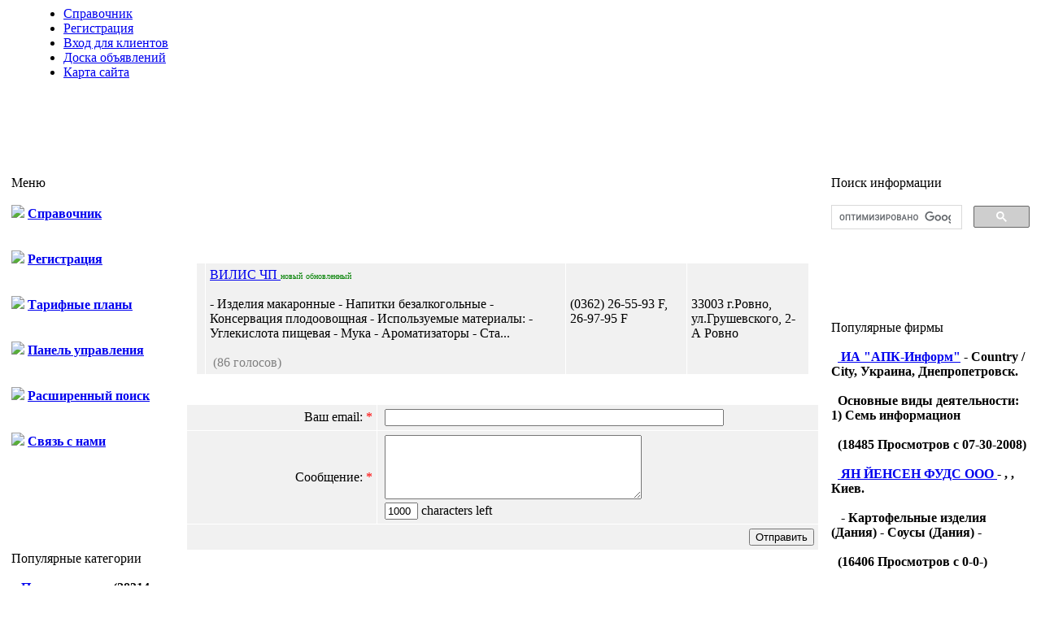

--- FILE ---
content_type: text/html
request_url: https://food-ua.com/mail-648-1-3-0-0.html
body_size: 5358
content:

<!DOCTYPE HTML PUBLIC "-//W3C//DTD HTML 4.01 Transitional//EN">

<html dir="ltr">
 <head>

 <META name="author" content="food-ua.com">
 <META name="copyright" CONTENT="Copyright, food-ua.com. All rights reserved">
 <META name="robots" CONTENT="index, follow">
 <META name="revisit-after" content="7 days">

 <META http-equiv="Content-Type" content="text/html; charset=windows-1251">

  <link rel="stylesheet" href="https://food-ua.com/template/default/css.css">
  <title>

  
                       
                        Справочник
                       
                       | 
                      
                       
                        Производство
                        |
                      
                       
                        макаронная промышленность
                        |
			ВИЛИС ЧП  |
                         Отправить сообщение-Продукты питания, пищевое оборудование
  </title>

 
  <script type="text/javascript" language="JavaScript">

  function textCounter (field, countfield, maxlimit)

  {

  	if (field.value.length > maxlimit)

  	field.value = field.value.substring(0, maxlimit);

  	else

  	countfield.value = maxlimit - field.value.length;

  }

  function newWindow (mypage,myname,w,h,features)

  {

  	if(screen.width)

  	{

  		var winl = (screen.width-w)/2;
  		var wint = (screen.height-h)/2;

  	}

  	else

  	{

  		winl = 0;wint =0;

  	}

  	if (winl < 0) winl = 0;
  	if (wint < 0) wint = 0;

  	var settings = 'height=' + h + ',';
  	settings += 'width=' + w + ',';
  	settings += 'top=' + wint + ',';
  	settings += 'left=' + winl + ',';
  	settings += features;
  	settings += ' scrollbars=yes ';

  	win = window.open(mypage,myname,settings);

  	win.window.focus();

  }

function checkemail (emailStr) 
{
var checkTLD=1;
var knownDomsPat=/^(com|net|org|edu|int|mil|gov|arpa|biz|aero|name|coop|info|pro|museum)$/;
var emailPat=/^(.+)@(.+)$/;
var specialChars="\\(\\)><@,;:\\\\\\\"\\.\\[\\]";
var validChars="\[^\\s" + specialChars + "\]";
var quotedUser="(\"[^\"]*\")";
var ipDomainPat=/^\[(\d{1,3})\.(\d{1,3})\.(\d{1,3})\.(\d{1,3})\]$/;
var atom=validChars + '+';
var word="(" + atom + "|" + quotedUser + ")";
var userPat=new RegExp("^" + word + "(\\." + word + ")*$");
var domainPat=new RegExp("^" + atom + "(\\." + atom +")*$");
var matchArray=emailStr.match(emailPat);

if (matchArray==null) 
{
alert("E-mail адрес введен неправильно");
return false;
}
var user=matchArray[1];
var domain=matchArray[2];

for (i=0; i<user.length; i++) {
if (user.charCodeAt(i)>127) {
alert("E-mail адрес введен неправильно");
return false;
   }
}
for (i=0; i<domain.length; i++) {
if (domain.charCodeAt(i)>127) {
alert("E-mail адрес введен неправильно");
return false;
   }
}

if (user.match(userPat)==null) 
{
alert("E-mail адрес введен неправильно");
return false;
}

var IPArray=domain.match(ipDomainPat);
if (IPArray!=null) {

for (var i=1;i<=4;i++) {
if (IPArray[i]>255) {
alert("E-mail адрес введен неправильно");
return false;
   }
}
return true;
}

var atomPat=new RegExp("^" + atom + "$");
var domArr=domain.split(".");
var len=domArr.length;
for (i=0;i<len;i++) {
if (domArr[i].search(atomPat)==-1) {
alert("E-mail адрес введен неправильно");
return false;
   }
}

if (checkTLD && domArr[domArr.length-1].length!=2 && 
domArr[domArr.length-1].search(knownDomsPat)==-1) {
alert("E-mail адрес введен неправильно");
return false;
}

if (len<2) {
alert("E-mail адрес введен неправильно");
return false;
}

return true;
}

  </script>

 </head>



<body>
<div id="toolbar1" style="padding-left:30px;">
<div id="nav1">
<ul>
<li><a href="https://food-ua.com">Справочник</a></li>
<li><a href="https://food-ua.com/reg.php">Регистрация</a></li>
<li><a href="https://food-ua.com/user.php" >Вход для клиентов</a></li>
<li><a href="https://food-ua.com/wr_board/index.php" >Доска объявлений</a></li>
<li><a href="https://food-ua.com/map.php" >Карта сайта</a></li>
</ul>
</div>
</div>



<center>
<table>
<tr>
<td>

</td><td>
<script async src="//pagead2.googlesyndication.com/pagead/js/adsbygoogle.js"></script>
<!-- food-ua.com 728 x 90 -->
<ins class="adsbygoogle"
     style="display:inline-block;width:728px;height:90px"
     data-ad-client="ca-pub-1314266747657545"
     data-ad-slot="3253482228"></ins>
<script>
(adsbygoogle = window.adsbygoogle || []).push({});
</script>

<!-- Yandex.Metrika counter --> <script type="text/javascript" > (function(m,e,t,r,i,k,a){m[i]=m[i]||function(){(m[i].a=m[i].a||[]).push(arguments)}; m[i].l=1*new Date();k=e.createElement(t),a=e.getElementsByTagName(t)[0],k.async=1,k.src=r,a.parentNode.insertBefore(k,a)}) (window, document, "script", "https://cdn.jsdelivr.net/npm/yandex-metrica-watch/tag.js", "ym"); ym(88404232, "init", { clickmap:true, trackLinks:true, accurateTrackBounce:true, webvisor:true }); </script> <noscript><div><img src="https://mc.yandex.ru/watch/88404232" style="position:absolute; left:-9999px;" alt="" /></div></noscript> <!-- /Yandex.Metrika counter --></td>
</tr>
</table></center>



<table width="100%" border="0" cellspacing="3" cellpadding="3" class="bodyborder" >
  <tr>
    <td width="200" valign="top"><table width="100%" border="0" cellspacing="0" cellpadding="0">
      <tr>
        <td></td>
      </tr>
      <tr>
        <td><table width="200" border="0" align="center" cellpadding="0" cellspacing="0">
          <tr>
            <td align="left">
            
            
            
<table width="100%" cellspacing="0" cellpadding="0" border="0">
<tr>
<td class="border2" width="100%" height="25" valign="middle" align="left">
<div class="b2">
<span class="text_border2">Меню<br /><br /></span>
</div>
</td>
</tr>
<tr>
<td class="border" width="100%" align="left" valign="top">   
            
			
<span class='text'><strong>
          <img src=https://food-ua.com/template/default/arrow.jpg border=0 > 
          <a href=https://food-ua.com/> Справочник </a>

           <br /> <br /> <br />

          <img src=https://food-ua.com/template/default/arrow.jpg border=0 > 
          <a href=https://food-ua.com/reg.php> Регистрация </a>

           <br /> <br /> <br />

          <img src=https://food-ua.com/template/default/arrow.jpg border=0 > 
	  <a href=https://food-ua.com/compare.php> Тарифные планы </a>

           <br /> <br /> <br />

          <img src=https://food-ua.com/template/default/arrow.jpg border=0 > 
	  <a href=https://food-ua.com/user.php> Панель управления </a>

           <br /> <br /> <br />

          <img src=https://food-ua.com/template/default/arrow.jpg border=0 > 
	  <a href=https://food-ua.com/search.php> Расширенный поиск </a>

           <br /> <br /> <br />

          <img src=https://food-ua.com/template/default/arrow.jpg border=0 >
          <a href=https://food-ua.com/contact.php> Связь с нами </a>

           <br /> <br /> <br />

</strong></span></td>
</tr>
</table>
<br />
<br />		
<br />
    <center> <a href=https://food-ua.com/view.php?id=8411&amp;cat=2&amp;subcat=32&amp;subsubcat=0&amp;type=banner2 target=new> <img src=https://food-ua.com/./banner2/8411.gif border=0 alt=""></center> <br /><br /></a><table width="100%" cellspacing="0" cellpadding="0" border="0">
<tr>
<td class="border2" width="100%" height="25" valign="middle" align="left">
<div class="b2">
<span class="text_border2">Популярные категории<br /><br /></span>
</div>
</td>
</tr>
<tr>
<td class="border" width="100%" align="left" valign="top">   
			<span class="text"><strong>&nbsp;<img src="https://food-ua.com/template/default/arrow.jpg" border="0" alt="">&nbsp;<a href="https://food-ua.com/index.php?category=1">

  <b><u>Производство</u></b></a> &nbsp;&nbsp;<span class=text_soft>(<b>28314</b> Просмотров)</span><br><br><br><br>&nbsp;<img src="https://food-ua.com/template/default/arrow.jpg" border="0" alt="">&nbsp;<a href="https://food-ua.com/index.php?category=2">

  <b><u>Продукты, напитки</u></b></a> &nbsp;&nbsp;<span class=text_soft>(<b>27076</b> Просмотров)</span><br><br><br><br>&nbsp;<img src="https://food-ua.com/template/default/arrow.jpg" border="0" alt="">&nbsp;<a href="https://food-ua.com/index.php?category=4">

  <b><u>Услуги</u></b></a> &nbsp;&nbsp;<span class=text_soft>(<b>19219</b> Просмотров)</span><br><br><br><br>&nbsp;<img src="https://food-ua.com/template/default/arrow.jpg" border="0" alt="">&nbsp;<a href="https://food-ua.com/index.php?category=5">

  <b><u>бизнес-информация</u></b></a> &nbsp;&nbsp;<span class=text_soft>(<b>18566</b> Просмотров)</span><br><br><br><br>&nbsp;<img src="https://food-ua.com/template/default/arrow.jpg" border="0" alt="">&nbsp;<a href="https://food-ua.com/index.php?category=3">

  <b><u>Средства</u></b></a> &nbsp;&nbsp;<span class=text_soft>(<b>18302</b> Просмотров)</span><br><br><br><br><center><script type="text/javascript">
<!--
var _acic={dataProvider:10};(function(){var e=document.createElement("script");e.type="text/javascript";e.async=true;e.src="https://www.acint.net/aci.js";var t=document.getElementsByTagName("script")[0];t.parentNode.insertBefore(e,t)})()
//-->
</script>


 
</center>
     </div>

</span></strong>
</td>
</tr>
</table>
<br />
<br />
<br />    
<table width="100%" cellspacing="0" cellpadding="0" border="0">
<tr>
<td class="border2" width="100%" height="25" valign="middle" align="left">
<div class="b2">
<span class="text_border2">Новые фирмы<br /><br /></span>
</div>
</td>
</tr>
<tr>
<td class="border" width="100%" align="left" valign="top">  
			<span class="text"><strong>&nbsp;<img src="https://food-ua.com/template/default/arrow.jpg" border="0" alt="">&nbsp;<a href="https://food-ua.com/view.php?id=9857&amp;page=&amp;cat=2&amp;subcat=24&amp;subsubcat=0">

  <b><u>Арис ЛТД</u></b></a> - Country / City, Украина, херсон. <br><br>&nbsp;&nbsp;<span class=boxdescr>Млинний комплекс ВКФ «Аріс ЛТД» пропонує високоякі</span> 

  <br><br>&nbsp;&nbsp;<span class=text_soft>(05-20-2021)</span><br><br>&nbsp;<img src="https://food-ua.com/template/default/arrow.jpg" border="0" alt="">&nbsp;<a href="https://food-ua.com/view.php?id=9848&amp;page=&amp;cat=1&amp;subcat=5&amp;subsubcat=0">

  <b><u>ООО ПРОФИПЛАСТ</u></b></a> - Country / City, Украина, Харьков. <br><br>&nbsp;&nbsp;<span class=boxdescr>Производство пластиковой тары</span> 

  <br><br>&nbsp;&nbsp;<span class=text_soft>(03-18-2021)</span><br><br>&nbsp;<img src="https://food-ua.com/template/default/arrow.jpg" border="0" alt="">&nbsp;<a href="https://food-ua.com/view.php?id=9812&amp;page=&amp;cat=1&amp;subcat=5&amp;subsubcat=0">

  <b><u>Лурдекс</u></b></a> - Country / City, Украина, Киев. <br><br>&nbsp;&nbsp;<span class=boxdescr>Куриная продукция<br></span> 

  <br><br>&nbsp;&nbsp;<span class=text_soft>(03-20-2020)</span><br><br>&nbsp;<img src="https://food-ua.com/template/default/arrow.jpg" border="0" alt="">&nbsp;<a href="https://food-ua.com/view.php?id=9742&amp;page=&amp;cat=1&amp;subcat=14&amp;subsubcat=0">

  <b><u>ПП «ТЕЙСТ-ДИЗАЙН»</u></b></a> - Country / City, Украина, Киев. <br><br>&nbsp;&nbsp;<span class=boxdescr>Украинский производитель ароматизаторов и сухих вк</span> 

  <br><br>&nbsp;&nbsp;<span class=text_soft>(01-12-2019)</span><br><br>&nbsp;<img src="https://food-ua.com/template/default/arrow.jpg" border="0" alt="">&nbsp;<a href="https://food-ua.com/view.php?id=9728&amp;page=&amp;cat=2&amp;subcat=32&amp;subsubcat=0">

  <b><u>ФЛП ТКАЛЕНКО А. Л.</u></b></a> - Country / City, Украина, Первомайский. <br><br>&nbsp;&nbsp;<span class=boxdescr>Кондитерская ТМ Денис является производителем конд</span> 

  <br><br>&nbsp;&nbsp;<span class=text_soft>(06-23-2018)</span><br><br>
     </div>

</span></strong>
</td>
</tr>
</table>
<br />
<br />
<br />
    			</td>
          </tr>
        </table></td>
      </tr>

    </table></td>
    <td align="center" valign="top">
 
 <table cellpadding="0" cellspacing="0" border="0" width="100%">
  <tr>
   <td valign="middle" align="center" width="100%">

   <center> <a href=https://food-ua.com/view.php?id=8628&amp;cat=4&amp;subcat=48&amp;subsubcat=0&amp;type=banner target=new> <img src=https://food-ua.com/./banner/8628.jpg border=0 alt=""></center> <br /><br /></a>
   </td>
  </tr>
 </table>

     <!-- HEADER END -->


 <br />

  <table width=100% cellspacing=1 cellpadding=5 border=0>

   <tr>

    <td class="border2" width="100%" height="24" background="https://food-ua.com/template/default/images/cell-background.gif" valign=center align=center>

            <font color=#FFFFFF><b>Отправить сообщение</b></font>

    </td>

  </tr>

  <tr>
 
    <td class="border"  width="100%" align="center" valign="top" bgcolor="#FFFFFF">

<br>
         <table cellspacing="1" cellpadding="5" border="0" width="97%">
          
 <tr>

  <td align="center" valign="center" bgcolor="#F1F1F1" />
   <br /><a href="https://food-ua.com/Производство/макаронная-промышленность/1-3-0-648-0-0.html"></a><br />
  </td>  

  <td align="left" valign="center" width="60%" bgcolor="#F1F1F1" />
   <a href="https://food-ua.com/Производство/макаронная-промышленность/1-3-0-648-0-0.html"><span class="companyD">ВИЛИС ЧП </span></a> <font color=green size=1>новый</font> <font color=green size=1>обновленный</font>   
    <br /><br />
    <span class='text'> - Изделия макаронные - Напитки безалкогольные - Консервация плодоовощная - Используемые материалы: - Углекислота пищевая - Мука - Ароматизаторы - Ста...</span><br /><br />
    <img src='https://food-ua.com/template/default/images/star-empty.gif' border='0' alt='' /><img src='https://food-ua.com/template/default/images/star-empty.gif' border='0' alt='' /><img src='https://food-ua.com/template/default/images/star-empty.gif' border='0' alt='' /><img src='https://food-ua.com/template/default/images/star-empty.gif' border='0' alt='' /><img src='https://food-ua.com/template/default/images/star-empty.gif' border='0' alt='' /> <font color='#808080'> (86 голосов) </font> <br />
  </td>

  <td align="left" valign="center" width="20%" bgcolor="#F1F1F1" />
<span class='text'>
    (0362) 26-55-93 F, 26-97-95 F <br />
     <br />
    
</span>
  </td>  

  <td align="left" valign="center" width="20%" bgcolor="#F1F1F1" />
<span class='text'>
    33003 г.Ровно, ул.Грушевского, 2-А
    Ровно   <br />
    
</span>
  </td> 
 </tr>
</table><br><form action="https://food-ua.com/mail-648-1-3-0-0.html" ENCTYPE="multipart/form-data" method=post><br><table cellpadding="5" cellspacing="1" border="0" width="100%">
 <tr>
  <td bgColor="#F1F1F1" align="right" width="30%">
   Ваш email: 
    <font color="red">*</font>
  </td>
  <td bgColor="#F1F1F1" align="left" width="70%">
   <input type="hidden" name="hiddenbut" value="go">
   &nbsp;<input type="text" name="email" maxlength="50" size="50" onBlur="checkemail(this.value)" value="">
  </td>
 </tr>


 <tr>
  <td bgColor="#F1F1F1" align="right" width="30%">
   Сообщение: <font color="red">*</font>
  </td>
  <td bgColor="#F1F1F1" align="left" width="70%">
   &nbsp;<textarea name="texty" cols="10" rows="5" onKeyDown="textCounter(this.form.texty,this.form.remLen,1000);" onKeyUp="textCounter(this.form.texty,this.form.remLen,1000);" style="width:316;"></textarea>
   <br>&nbsp;<input readonly type="text" name="remLen" size="3" maxlength="3" value="1000"> characters left
   </td>
   </tr>


  <tr>

   <td align="right" bgColor="#F1F1F1" colspan="2">
    <input type="submit" name="inbut" value="Отправить">
   </td>
  </tr>

 </form>

 </table>

 

    </td>
  </tr>
 </table>


        <!-- FOOTER -->

       </td>
       <td valign="top" align="center" width="20%">
<table width="100%" cellspacing="0" cellpadding="0" border="0">
<tr>
<td class="border2" width="100%" height="25" valign="middle" align="left">
<div class="b2">
<span class="text_border2">Поиск информации<br /><br /></span>
</div>
</td>
</tr>
<tr>
<td class="border" width="100%" align="left" valign="top">   
			<span class="text"><strong> <center>
 
<script>
  (function() {
    var cx = 'partner-pub-1314266747657545:kvm2vm-wszo';
    var gcse = document.createElement('script');
    gcse.type = 'text/javascript';
    gcse.async = true;
    gcse.src = 'https://cse.google.com/cse.js?cx=' + cx;
    var s = document.getElementsByTagName('script')[0];
    s.parentNode.insertBefore(gcse, s);
  })();
</script>
<gcse:searchbox-only></gcse:searchbox-only>
<br>

 </center></strong></span>
</td>
</tr>
</table>
<br />
<br />		
<br />
	

	<center> <a href=https://food-ua.com/view.php?id=8619&amp;cat=2&amp;subcat=37&amp;subsubcat=0&amp;type=banner2 target=new> <img src=https://food-ua.com/./banner2/8619.jpg border=0 alt=""></center> <br /><br /></a><table width="100%" cellspacing="0" cellpadding="0" border="0">
<tr>
<td class="border2" width="100%" height="25" valign="middle" align="left">
<div class="b2">
<span class="text_border2">Популярные фирмы<br /><br /></span>
</div>
</td>
</tr>
<tr>
<td class="border" width="100%" align="left" valign="top">   
			<span class="text"><strong>&nbsp;<img src="https://food-ua.com/template/default/arrow.jpg" border="0" alt="">&nbsp;<a href="https://food-ua.com/view.php?id=8411&amp;page=0&amp;cat=2&amp;subcat=32&amp;subsubcat=0">

  <b><u>ИА &quot;АПК-Информ&quot;</u></b></a> - Country / City, Украина, Днепропетровск. <br><br>&nbsp;&nbsp;<span class=boxdescr>Основные виды деятельности:<br>1) Семь информацион</span> 

  <br><br>&nbsp;&nbsp;<span class=text_soft>(<b>18485</b> Просмотров с  07-30-2008)</span><br><br>&nbsp;<img src="https://food-ua.com/template/default/arrow.jpg" border="0" alt="">&nbsp;<a href="https://food-ua.com/view.php?id=8391&amp;page=0&amp;cat=4&amp;subcat=48&amp;subsubcat=0">

  <b><u>ЯН ЙЕНСЕН ФУДС ООО </u></b></a> - , , Киев. <br><br>&nbsp;&nbsp;<span class=boxdescr> - Картофельные изделия (Дания) - Соусы (Дания) - </span> 

  <br><br>&nbsp;&nbsp;<span class=text_soft>(<b>16406</b> Просмотров с  0-0-)</span><br><br>&nbsp;<img src="https://food-ua.com/template/default/arrow.jpg" border="0" alt="">&nbsp;<a href="https://food-ua.com/view.php?id=7096&amp;page=0&amp;cat=2&amp;subcat=39&amp;subsubcat=0">

  <b><u>ДИСНА ООО </u></b></a> - , , Киев. <br><br>&nbsp;&nbsp;<span class=boxdescr> - Молоко и сливки PARMALAT - Воды минеральные МОР</span> 

  <br><br>&nbsp;&nbsp;<span class=text_soft>(<b>15440</b> Просмотров с  0-0-)</span><br><br>&nbsp;<img src="https://food-ua.com/template/default/arrow.jpg" border="0" alt="">&nbsp;<a href="https://food-ua.com/view.php?id=7304&amp;page=0&amp;cat=2&amp;subcat=40&amp;subsubcat=0">

  <b><u>СВИФТ ЧФ </u></b></a> - , , Харьков. <br><br>&nbsp;&nbsp;<span class=boxdescr> - Продукция алкогольная в ассортименте (опт)</span> 

  <br><br>&nbsp;&nbsp;<span class=text_soft>(<b>14907</b> Просмотров с  0-0-)</span><br><br>&nbsp;<img src="https://food-ua.com/template/default/arrow.jpg" border="0" alt="">&nbsp;<a href="https://food-ua.com/view.php?id=8388&amp;page=0&amp;cat=4&amp;subcat=48&amp;subsubcat=0">

  <b><u>ЮВЕНТА ООО представительство </u></b></a> - , , Житомир. <br><br>&nbsp;&nbsp;<span class=boxdescr> - Продукты питания</span> 

  <br><br>&nbsp;&nbsp;<span class=text_soft>(<b>12750</b> Просмотров с  0-0-)</span><br><br>
     </div>
</strong></span>
</td>
</tr>
</table>
<br />
<br />		
<br />
<table width="100%" cellspacing="0" cellpadding="0" border="0">
<tr>
<td class="border2" width="100%" height="25" valign="middle" align="left">
<div class="b2">
<span class="text_border2">Реклама<br /><br /></span>
</div>
</td>
</tr>
<tr>
<td class="border" width="100%" align="left" valign="top">   
			<span class="text"><strong><center>
<br>
<a href="https://food-ua.com/r903tuor/">Дополнительная информация</a>

<br/> 



<br>
 </center></strong></span>
</td>
</tr>
</table>
<br />
<br />		
<br />
	

        <br />

       </td>
      </tr>
      
 </table>
<center>
<br><br>
 <BR>
 <br><br>
<span class=text>Продукты питания, пищевое оборудование Украины 2007-2024<br>
Все права защищены. При использовании материалов сайта ссылка на него обязательна.
</span>
            

</center>
<center>
</center>

<table width="100%" border="0" cellspacing="0" cellpadding="0">
  <tr>

    <td height="5"></td>
  </tr>
  <tr>
    <td height="1"></td>
  </tr>
  <tr>
    <td>
    
    
    
    </td>
  </tr>
  <tr>
    <td height="4"></td>
  </tr>
</table>

 <script defer src="https://static.cloudflareinsights.com/beacon.min.js/vcd15cbe7772f49c399c6a5babf22c1241717689176015" integrity="sha512-ZpsOmlRQV6y907TI0dKBHq9Md29nnaEIPlkf84rnaERnq6zvWvPUqr2ft8M1aS28oN72PdrCzSjY4U6VaAw1EQ==" data-cf-beacon='{"version":"2024.11.0","token":"e1ec916b22e545b2b84286ce8a2069a3","r":1,"server_timing":{"name":{"cfCacheStatus":true,"cfEdge":true,"cfExtPri":true,"cfL4":true,"cfOrigin":true,"cfSpeedBrain":true},"location_startswith":null}}' crossorigin="anonymous"></script>
</body>
</html>



--- FILE ---
content_type: text/html; charset=utf-8
request_url: https://www.google.com/recaptcha/api2/aframe
body_size: 117
content:
<!DOCTYPE HTML><html><head><meta http-equiv="content-type" content="text/html; charset=UTF-8"></head><body><script nonce="BMZCvpJOAjP0U9ZfICuIuQ">/** Anti-fraud and anti-abuse applications only. See google.com/recaptcha */ try{var clients={'sodar':'https://pagead2.googlesyndication.com/pagead/sodar?'};window.addEventListener("message",function(a){try{if(a.source===window.parent){var b=JSON.parse(a.data);var c=clients[b['id']];if(c){var d=document.createElement('img');d.src=c+b['params']+'&rc='+(localStorage.getItem("rc::a")?sessionStorage.getItem("rc::b"):"");window.document.body.appendChild(d);sessionStorage.setItem("rc::e",parseInt(sessionStorage.getItem("rc::e")||0)+1);localStorage.setItem("rc::h",'1768560524346');}}}catch(b){}});window.parent.postMessage("_grecaptcha_ready", "*");}catch(b){}</script></body></html>